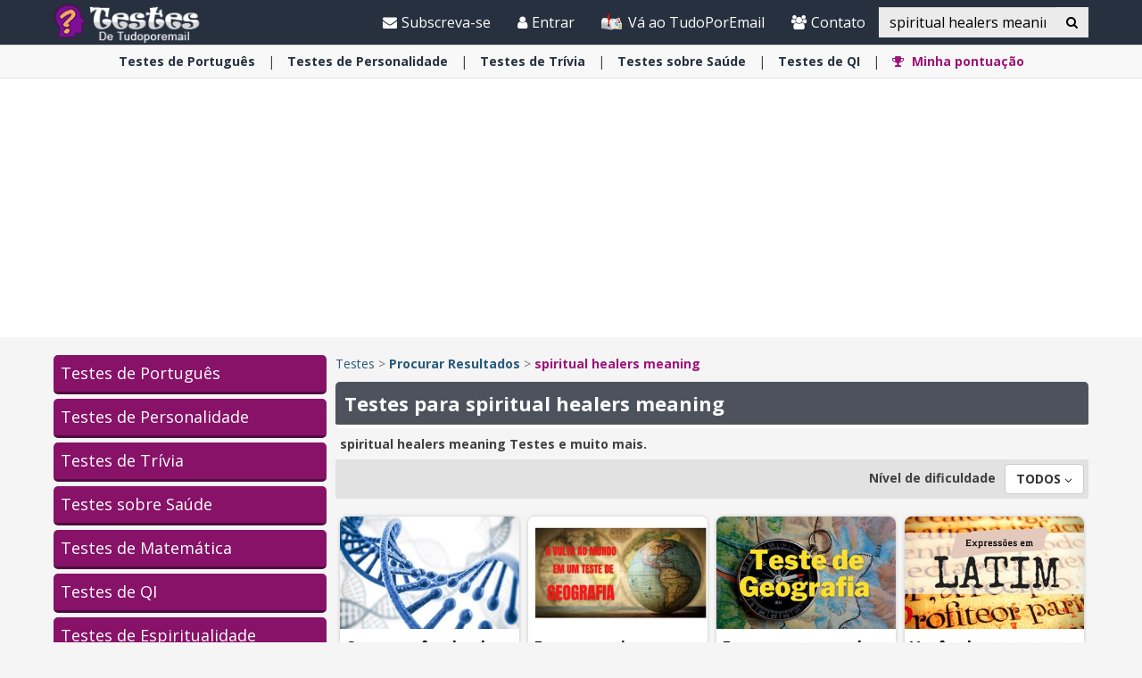

--- FILE ---
content_type: text/html; charset=utf-8
request_url: https://www.tudoporemail.com.br/testes/search/spiritual%20healers%20meaning/
body_size: 18560
content:


<!DOCTYPE html>

<html xmlns="https://www.w3.org/1999/xhtml" lang="en-us">
<head>

      <!-- Google tag (gtag.js) -->
<script async src="https://www.googletagmanager.com/gtag/js?id=G-RBB5WNCQ1D"></script>
    <script> 
        window.dataLayer = window.dataLayer || [];
        function gtag() { dataLayer.push(arguments); }

        gtag('js', new Date());
        gtag('config', 'G-RBB5WNCQ1D');
    </script>

    <meta charset="utf-8" />
    <title>spiritual healers meaning | Testes</title>
    <meta property="og:site_name" content="Testes" />
    <meta property="og:locale" content="en_US" />
    <meta property="fb:app_id" content="819437076745711" />
    <meta name="description" content="Temos todos os tipos de testes, como testes de trivialidades (trívia), testes de QI, testes de personalidade, testes psicológicos, testes espirituais, testes de saúde, testes sobre identidade, testes para crianças, testes para adultos, testes divertidos com respostas, testes lógicos e testes matemáticos." />
    

    <meta name="HandheldFriendly" content="True" />
    <meta name="MobileOptimized" content="320" />
    <meta name="viewport" content="width=device-width, initial-scale=1.0, minimal-ui, maximum-scale=2.0, user-scalable=1" />
    <meta name="format-detection" content="telephone=no" />
    <meta name="theme-color" content="#3F4752" />
    <meta http-equiv="cleartype" content="on" />

    <meta name="mobile-web-app-capable" content="yes" />
    <meta name="apple-mobile-web-app-capable" content="yes" />

    <link rel="apple-touch-icon-precomposed" sizes="144x144" href="/css/img/logo/144x144.jpg" />
    <link rel="apple-touch-icon-precomposed" sizes="114x114" href="/css/img/logo/114x114.jpg" />
    <link rel="apple-touch-icon-precomposed" sizes="72x72" href="/css/img/logo/72x72.jpg" />
    <link rel="apple-touch-icon-precomposed" href="/css/img/logo/57x57.jpg" />
    <link rel="shortcut icon" sizes="196x196" href="/css/img/logo/196x196.jpg" />
    <link rel="shortcut icon" href="/css/img/logo/57x57.jpg" />
    <link rel="icon" href="/favicon.ico" />

    <link rel="dns-prefetch" href="//pt.bcdn.biz" />
    <link rel="dns-prefetch" href="//googleads.g.doubleclick.net" />
    <link rel="dns-prefetch" href="//tpc.googlesyndication.com" />
    <link rel="dns-prefetch" href="//securepubads.g.doubleclick.net" />
    <link rel="dns-prefetch" href="//pagead2.googlesyndication.com" />
    <link rel="dns-prefetch" href="//www.googletagservices.com" />

    <meta name="msapplication-TileImage" content="/css/img/logo/144x144.jpg" />
    <meta name="msapplication-TileColor" content="#3F4752" />
    <meta name="IE_RM_OFF" content="true" />

    <meta name="google-signin-scope" content="profile email" />
    <meta name="google-signin-client_id" content="911479805161-rl2eg292l6fg7lro1cabj2rj80tv3u25.apps.googleusercontent.com" />

    <link href="/css/quizzes.min.css?v=1.0.3.46" rel="stylesheet" />
    

    <link href="https://fonts.googleapis.com/css?family=Open+Sans:400,700&display=swap" rel="stylesheet" type="text/css" />

    <!--[if lte IE 8]>
        <link href="https://fonts.googleapis.com/css?family=Open+Sans:700" rel="stylesheet"/>
        <link href="https://fonts.googleapis.com/css?family=Open+Sans:400" rel="stylesheet"/>
    <![endif]-->
    <!--[if lte IE 9]>
        <script src="/js/iesupport.min.js"></script>
    <![endif]-->

    <script src="/handlers/static.ashx?t=js&f=vendor.min,utils.min,babagpt.min,enq.min,recentlyviewed.min,quiz.min&v=1.0.3.46"></script>

    <script>
        (function($){
            window.babaVersion = '1.0.3.46';
            
            
        })(jQuery);
    </script>

    <script>
        stats.section = 3; stats.modal();
        
    </script>

    
	   
	   <script async src="https://securepubads.g.doubleclick.net/tag/js/gpt.js"></script>
	<script>
  //totalmedia_script
  var domain=window.location.hostname; 
  var params_totm  = ""; 
  (new URLSearchParams(window.location.search)).forEach(function(value, key) {
	if (key.startsWith('totm')) { 
		params_totm = params_totm +"&"+key.replace('totm','')+"="+value
		}}); 
		var rand=Math.floor(10*Math.random()); 
		var script=document.createElement("script"); 
		script.src=`https://stag-core.tfla.xyz/pre_onetag?pub_id=159&domain=${domain}&rand=${rand}&min_ugl=0&es5=0${params_totm}`; 
		document.head.append(script); 
  </script>   
	   
    <script>
        var googletag = googletag || {};
        googletag.cmd = googletag.cmd || [];
        (function () {
            var gads = document.createElement('script');
            gads.async = true;
            var node = document.getElementsByTagName('script')[0];
            node.parentNode.insertBefore(gads, node);
        })();

        babagpt._xs = function () {
            babagpt.display('/21801698676/INBOARD-MOBILE', [320, 180], 'xs-inboard-320-180');
            babagpt.display('/21801698676/Interstitials-Pt', null, ('enums' in googletag ? googletag.enums.OutOfPageFormat.INTERSTITIAL : 5));
        };
        babagpt._sm = function(){
            babagpt.display('/21801698676/Interstitials-Pt', null, ('enums' in googletag ? googletag.enums.OutOfPageFormat.INTERSTITIAL : 5));
        };
        babagpt._md = function () {
            babagpt.display('/21801698676/ATF', [970, 250], 'md-atf-970-250');babagpt.display('/21801698676/Interstitials-Pt-desktop', null, ('enums' in googletag ? googletag.enums.OutOfPageFormat.INTERSTITIAL : 5));
        };
        babagpt._lg = function () {
            babagpt.display('/21801698676/Sticky_tower_lg', [120, 600], 'ad-right-side-floating');
            babagpt.display('/21801698676/ATF', [970, 250], 'lg-atf-970-250');babagpt.display('/21801698676/Interstitials-Pt-desktop', null, ('enums' in googletag ? googletag.enums.OutOfPageFormat.INTERSTITIAL : 5));
        };
    </script>

        
    
    
    <script>
        babagpt.xs = function () {
            babagpt.display('/21801698676/INNER1', [300, 250], 'xs-inner1-300-250');
            babagpt.display('/21801698676/INNER2', [300, 250], 'xs-inner2-300-250');
        };
        babagpt.sm = function(){
            babagpt.display('/21801698676/INNER1', [300, 250], 'sm-inner1-300-250');
            babagpt.display('/21801698676/INNER2', [300, 250], 'sm-inner2-300-250');
        };
        babagpt.md = function () {
            babagpt.display('/21801698676/ATF', [160, 600], 'md-atf-160-600');
            babagpt.display('/21801698676/BOTTOM', [160, 600], 'md-bottom-160-600');
            babagpt.display('/21801698676/INNER1', [300, 250], 'sm-inner1-300-250');
            babagpt.display('/21801698676/INNER2', [300, 250], 'sm-inner2-300-250');
        }
        babagpt.lg = function () {
            //babagpt.display('/21801698676/Atf_Right_Box1', [300, 250], 'lg-sidebox1-300-250');
            //babagpt.display('/21801698676/Atf_Right_Box2', [300, 250], 'lg-sidebox2-300-250');
            babagpt.display('/21801698676/BOTTOM', [300, 250], 'lg-bottom-300-250');
            babagpt.display('/21801698676/INNER1', [300, 250], 'sm-inner1-300-250');
            babagpt.display('/21801698676/INNER2', [300, 250], 'sm-inner2-300-250');
        }
    </script>


 

    <script>
    
        babagpt.init('quizzes', 'false');
    </script>
    

    <meta http-equiv="Content-Language" content="en" />
    <meta http-equiv="X-UA-Compatible" content="IE=edge" />
    <meta name="distribution" content="Global" />
    
    <link rel="canonical" href="https://www.tudoporemail.com.br/testes/search/spiritual%20healers%20meaning/" /><script>try {history && 'replaceState' in history && history.replaceState({}, document.title, 'https://www.tudoporemail.com.br/testes/search/spiritual%20healers%20meaning/');}catch(e){}</script>

    <meta property="og:title" content="spiritual healers meaning | Testes" />
    <meta property="og:image" content="https://www.tudoporemail.com.br/css/img/testes/cover.jpg" />
    <meta property="og:description" content="Temos todos os tipos de testes, como testes de trivialidades (trívia), testes de QI, testes de personalidade, testes psicológicos, testes espirituais, testes de saúde, testes sobre identidade, testes para crianças, testes para adultos, testes divertidos com respostas, testes lógicos e testes matemáticos." />
    <meta property="og:url" content="https://www.tudoporemail.com.br/testes/search/spiritual%20healers%20meaning/" />
    <meta property="og:type" content="website" />

    

    

     
</head>
<body class="quizzes  ">
    

    
    <div class="ad-right-side-floating visible-lg">
        <div id="ad-right-side-floating"></div>
    </div>
    

    <div>
        <div class="navbar navbar-inverse navbar-fixed-top">
            <div class="container">
                <div class="navbar-header">
                    <button type="button" class="navbar-toggle toggle-menu menu-left pull-left" data-toggle="collapse" data-target="#pmenu">
                        <span class="clearfix pull-left hidden-xs">
                            <span class="sr-only">Alternar a navegação</span>
                            <span class="icon-bar"></span>
                            <span class="icon-bar"></span>
                            <span class="icon-bar"></span>
                        </span>
                        <span class="pull-left visible-xs visible-sm visible-md navbar-title">
                            Menu
                        </span>
                    </button>
                    <div class="visible-xs">
                        <span id="search-icon" class="ico ico-search col-xs-1 tm-icon-search-mobile pull-right"></span>
                    </div>

                    <div class="visible-sm visible-md">
                        <form class="pull-right col-sm-3 tm-search" role="search" action="/testes/search/">
                            <div class="input-group">
                                <input type="text" class="form-control tm-search-text" placeholder="Busca" name="q" value="spiritual healers meaning" />
                                <div class="input-group-btn search-bar">
                                    <button type="submit" class="btn btn-default"><span class="ico ico-search"></span></button>
                                </div>
                            </div>
                        </form>
                    </div>

                    <div class="tm-brand clearfix">
                        <a href="/testes/" class="tm-brand-logo" title="Testes">
                            <img src="/css/img/testes/logo.png" alt="Testes" />
                        </a>
                        <a href="/" class="pull-right hidden-xs hidden-sm hidden-lg tm-brand-logo-site hidden-print" target="_blank" title="TudoPorEmail , Saúde , Dicas , Artesanato , Guias , Inspiração , Vídeos , Histórias , Artigos , Diversão , Piadas , Para Toda a Família"><img src="/css/img/baba_icon.png" class="ico-logo-quiz" alt="TudoPorEmail , Saúde , Dicas , Artesanato , Guias , Inspiração , Vídeos , Histórias , Artigos , Diversão , Piadas , Para Toda a Família" /> Vá ao TudoPorEmail</a>

                        
                    </div>
                </div>
                <form id="search-nav" class="navbar-form pull-right col-sm-12 hidden-xs hidden-sm hidden-md tm-search" role="search" action="/testes/search/">
                    <div class="input-group">
                        <input type="text" class="form-control tm-search-text" placeholder="Busca" name="q" value="spiritual healers meaning" />
                        <div class="input-group-btn search-bar">
                            <button type="submit" class="btn btn-default"><span class="ico ico-search"></span></button>
                        </div>
                    </div>
                </form>
                <div class="collapse navbar-collapse pmenu pmenu-vertical pmenu-left pull-left" id="pmenu">
                    <ul class="nav navbar-nav navbar-right ">
                        <li class="visible-xs visible-sm visible-md clearfix">
                            <span class="ico ico-cancel pmenu-close pull-right" data-action="close"></span>
                        </li>
                        <li class="hidden-lg hidden-md hidden-print clearfix">
                            <form class="pull-right col-xs-12 tm-search margin-bottom-10 margin-top-10" role="search" action="/search/">
                                <div class="input-group">
                                    <input type="text" class="form-control tm-search-text" placeholder="Busca" name="q" value="spiritual healers meaning" />
                                    <div class="input-group-btn search-bar">
                                        <button type="submit" class="btn btn-default"><span class="ico ico-search"></span></button>
                                    </div>
                                </div>
                            </form>
                        </li>
                        <li class="hidden-lg hidden-print">
                            <a href="/" target="_blank" title="TudoPorEmail , Saúde , Dicas , Artesanato , Guias , Inspiração , Vídeos , Histórias , Artigos , Diversão , Piadas , Para Toda a Família"><img src="/css/img/baba_icon.png" class="ico-logo-quiz" alt="TudoPorEmail , Saúde , Dicas , Artesanato , Guias , Inspiração , Vídeos , Histórias , Artigos , Diversão , Piadas , Para Toda a Família" /> Vá ao TudoPorEmail</a>
                        </li>
                        <li class="hidden-lg">
                            <a href="/testes/" title="Testes"><span class="ico ico-home"></span>Início</a>
                        </li>
                        <li class="hidden-lg">
                            <a href="#reg" class="tm-navbtn-reg hidden-lg" data-toggle="modal" data-target="#modal-reg" onclick="registration.position='quizzes';">
                                <span class="ico ico-mail"></span>
                                Subscreva-se
                            </a>
                        </li>
                        <li class="hidden-lg is-not-login">
                            <a href="/profile.aspx" target="_blank" class="login-item">
                                <span class="ico ico-user"></span>
                                Meu perfil
                            </a>
                            <a href="#login" data-toggle="modal" data-target="#modal-login" class="not-login-item">
                                <span class="ico ico-user"></span>
                                Entrar
                            </a>
                        </li>
                        
<li class="hidden-lg open quizzes-dropdown">
    <a href="#topics" class="topics">Assuntos<span class="ico ico-list"></span><span class="ico ico-down"></span></a>
    <ul class="dropdown-menu" role="menu">
    
        <li class="tm-cat">
            <a href="/testes/testes-de-portugues/" title="Testes de Portugu&#234;s">
                <span class='hidden-xs'>Testes de</span> Português <span class="ico ico-next"></span>
            </a>
        </li>
    
        <li class="tm-cat">
            <a href="/testes/personality-quizzes/" title="Testes de Personalidade">
                <span class='hidden-xs'>Testes de</span> Personalidade <span class="ico ico-next"></span>
            </a>
        </li>
    
        <li class="tm-cat">
            <a href="/testes/trivia-quizzes/" title="Testes de Tr&#237;via">
                <span class='hidden-xs'>Testes de</span> Trívia <span class="ico ico-next"></span>
            </a>
        </li>
    
        <li class="tm-cat">
            <a href="/testes/health-quizzes/" title="Testes sobre Sa&#250;de">
                <span class='hidden-xs'>Testes sobre</span> Saúde <span class="ico ico-next"></span>
            </a>
        </li>
    
        <li class="tm-cat">
            <a href="/testes/math-quizzes/" title="Testes de Matem&#225;tica">
                <span class='hidden-xs'>Testes de</span> Matemática <span class="ico ico-next"></span>
            </a>
        </li>
    
        <li class="tm-cat">
            <a href="/testes/iq-quizzes/" title="Testes de QI">
                <span class='hidden-xs'>Testes de</span> QI <span class="ico ico-next"></span>
            </a>
        </li>
    
        <li class="tm-cat">
            <a href="/testes/spirituality-quizzes/" title="Testes de Espiritualidade">
                <span class='hidden-xs'>Testes de</span> Espiritualidade <span class="ico ico-next"></span>
            </a>
        </li>
    
        <li class="tm-cat">
            <a href="/testes/skill-quizzes/" title="Testes de Habilidades">
                <span class='hidden-xs'>Testes de</span> Habilidades <span class="ico ico-next"></span>
            </a>
        </li>
    
    </ul>
</li>
                        <li class="hidden-lg">
                            <div class="clearfix tm-divider-pmenu"></div>
                            <a href="/profile.aspx"><span class="ico ico-pencil"></span>Editar Perfil</a>
                        </li>
                        <li class="hidden-lg">
                            <a class="pmenu-lnk-help" href="/help.aspx">
                                <span class="ico ico-help-circle"></span>
                                Ajuda
                            </a>
                        </li>
                        <li class="hidden-lg">
                            <a class="pmenu-lnk-help" href="/contact.aspx">
                                <span class="ico ico-users"></span>
                                Contato
                            </a>
                        </li>
                        <li class="hidden-lg">
                            <a class="pmenu-lnk-help" href="/aboutus.aspx">
                                <span class="ico ico-users"></span>
                                Sobre
                            </a>
                        </li>
                        <li class="hidden-lg">
                            <a class="pmenu-lnk-help" href="/terms.aspx">
                                <span class="ico ico-book"></span>
                                Termos de Uso
                            </a>
                        </li>
                        <li class="hidden-lg">
                            <a class="pmenu-lnk-help" href="/privacy.aspx">
                                <span class="ico ico-lock"></span>
                                Política de Privacidade
                            </a>
                            <div class="clearfix tm-divider-pmenu"></div>
                        </li>
                        <li class="hidden-lg">
                            

<div class="text-center" style="margin-bottom: 5px;">
    <b>Siga-nos</b>
</div>
<div class="text-center" style="padding-bottom: 10px;">
    <a class="pmenu-lnk-social" href="https://www.pinterest.com/intercontent4805/" style="margin: 0 5px;" target="_blank">
        <svg xmlns="http://www.w3.org/2000/svg" viewBox="0 0 24 24" style="width:24px;height: 24px;fill: #000;">
            <path d="M12.017 0C5.396 0 .029 5.367.029 11.987c0 5.079 3.158 9.417 7.618 11.162-.105-.949-.199-2.403.041-3.439.219-.937 1.406-5.957 1.406-5.957s-.359-.72-.359-1.781c0-1.663.967-2.911 2.168-2.911 1.024 0 1.518.769 1.518 1.688 0 1.029-.653 2.567-.992 3.992-.285 1.193.6 2.165 1.775 2.165 2.128 0 3.768-2.245 3.768-5.487 0-2.861-2.063-4.869-5.008-4.869-3.41 0-5.409 2.562-5.409 5.199 0 1.033.394 2.143.889 2.741.099.12.112.225.085.345-.09.375-.293 1.199-.334 1.363-.053.225-.172.271-.401.165-1.495-.69-2.433-2.878-2.433-4.646 0-3.776 2.748-7.252 7.92-7.252 4.158 0 7.392 2.967 7.392 6.923 0 4.135-2.607 7.462-6.233 7.462-1.214 0-2.354-.629-2.758-1.379l-.749 2.848c-.269 1.045-1.004 2.352-1.498 3.146 1.123.345 2.306.535 3.55.535 6.607 0 11.985-5.365 11.985-11.987C23.97 5.39 18.592.026 11.985.026L12.017 0z" />
        </svg>
    </a>
    <a class="pmenu-lnk-social" href="https://www.facebook.com/tudoporemail" style="margin: 0 5px;" target="_blank">
        <svg xmlns="http://www.w3.org/2000/svg" viewBox="0 0 24 24" style="width:24px;height: 24px;fill: #000;">
            <path d="M24 12.073c0-6.627-5.373-12-12-12s-12 5.373-12 12c0 5.99 4.388 10.954 10.125 11.854v-8.385H7.078v-3.47h3.047V9.43c0-3.007 1.792-4.669 4.533-4.669 1.312 0 2.686.235 2.686.235v2.953H15.83c-1.491 0-1.956.925-1.956 1.874v2.25h3.328l-.532 3.47h-2.796v8.385C19.612 23.027 24 18.062 24 12.073z" />
        </svg>
    </a>
    <a class="pmenu-lnk-social" href="https://twitter.com/tudoporemail" style="margin: 0 5px;" target="_blank">
        <svg xmlns="http://www.w3.org/2000/svg" viewBox="0 0 24 24" style="width:24px;height: 24px;fill: #000;">
            <path d="M23.953 4.57a10 10 0 01-2.825.775 4.958 4.958 0 002.163-2.723c-.951.555-2.005.959-3.127 1.184a4.92 4.92 0 00-8.384 4.482C7.69 8.095 4.067 6.13 1.64 3.162a4.822 4.822 0 00-.666 2.475c0 1.71.87 3.213 2.188 4.096a4.904 4.904 0 01-2.228-.616v.06a4.923 4.923 0 003.946 4.827 4.996 4.996 0 01-2.212.085 4.936 4.936 0 004.604 3.417 9.867 9.867 0 01-6.102 2.105c-.39 0-.779-.023-1.17-.067a13.995 13.995 0 007.557 2.209c9.053 0 13.998-7.496 13.998-13.985 0-.21 0-.42-.015-.63A9.935 9.935 0 0024 4.59z" />
        </svg>
    </a>
    <a class="pmenu-lnk-social" href="https://www.instagram.com/tudoporemail/" style="margin: 0 5px;" target="_blank">
        <svg xmlns="http://www.w3.org/2000/svg" class="bi bi-instagram" viewBox="0 0 16 16" style="width:24px;height: 24px;fill: #000;">
            <path d="M8 0C5.829 0 5.556.01 4.703.048 3.85.088 3.269.222 2.76.42a3.917 3.917 0 0 0-1.417.923A3.927 3.927 0 0 0 .42 2.76C.222 3.268.087 3.85.048 4.7.01 5.555 0 5.827 0 8.001c0 2.172.01 2.444.048 3.297.04.852.174 1.433.372 1.942.205.526.478.972.923 1.417.444.445.89.719 1.416.923.51.198 1.09.333 1.942.372C5.555 15.99 5.827 16 8 16s2.444-.01 3.298-.048c.851-.04 1.434-.174 1.943-.372a3.916 3.916 0 0 0 1.416-.923c.445-.445.718-.891.923-1.417.197-.509.332-1.09.372-1.942C15.99 10.445 16 10.173 16 8s-.01-2.445-.048-3.299c-.04-.851-.175-1.433-.372-1.941a3.926 3.926 0 0 0-.923-1.417A3.911 3.911 0 0 0 13.24.42c-.51-.198-1.092-.333-1.943-.372C10.443.01 10.172 0 7.998 0h.003zm-.717 1.442h.718c2.136 0 2.389.007 3.232.046.78.035 1.204.166 1.486.275.373.145.64.319.92.599.28.28.453.546.598.92.11.281.24.705.275 1.485.039.843.047 1.096.047 3.231s-.008 2.389-.047 3.232c-.035.78-.166 1.203-.275 1.485a2.47 2.47 0 0 1-.599.919c-.28.28-.546.453-.92.598-.28.11-.704.24-1.485.276-.843.038-1.096.047-3.232.047s-2.39-.009-3.233-.047c-.78-.036-1.203-.166-1.485-.276a2.478 2.478 0 0 1-.92-.598 2.48 2.48 0 0 1-.6-.92c-.109-.281-.24-.705-.275-1.485-.038-.843-.046-1.096-.046-3.233 0-2.136.008-2.388.046-3.231.036-.78.166-1.204.276-1.486.145-.373.319-.64.599-.92.28-.28.546-.453.92-.598.282-.11.705-.24 1.485-.276.738-.034 1.024-.044 2.515-.045v.002zm4.988 1.328a.96.96 0 1 0 0 1.92.96.96 0 0 0 0-1.92zm-4.27 1.122a4.109 4.109 0 1 0 0 8.217 4.109 4.109 0 0 0 0-8.217zm0 1.441a2.667 2.667 0 1 1 0 5.334 2.667 2.667 0 0 1 0-5.334z"></path>
        </svg>
    </a>
</div>
                        </li>
                    </ul>
                </div>
                <ul class="nav navbar-nav tm-navbar-desktop-help visible-lg pull-right is-not-login">
                    <li>
                        <a href="#reg" data-toggle="modal" data-target="#modal-reg" onclick="registration.position='quizzes';">
                            <span class="ico ico-mail-alt"></span>
                            Subscreva-se
                        </a>
                    </li>
                    <li class="tm-user-nav-dropdown">
                        <a href="#login" class="not-login-item" data-toggle="modal" data-target="#modal-login"> 
                            <span class="ico ico-user"></span>
                            <span class="">Entrar</span>
                            
                        </a>
                    </li>
                    <li class="dropdown tm-user-nav-dropdown">
                        <a href="#" class="dropdown-toggle login-item" data-toggle="dropdown">
                            <span class="ico ico-user"></span>
                            <span class="">Meu perfil <b class="caret"></b></span>
                        </a>
                        
                        <ul class="dropdown-menu">
                            <li class="tm-user-nav-dropdown-item login-item">Olá </li>
                            <li class="divider login-item"></li>
                            <li class="tm-user-nav-dropdown-item login-item"><a href="#logout" class="btn-logout-site">Sair</a></li>
                            <li class="divider login-item"></li>
                            <li class="tm-user-nav-dropdown-item login-item"><a href="/profile.aspx" target="_blank">Perfil</a></li>
                        </ul>
                    </li>
                    <li>
                        <a href="/" target="_blank" title="TudoPorEmail , Saúde , Dicas , Artesanato , Guias , Inspiração , Vídeos , Histórias , Artigos , Diversão , Piadas , Para Toda a Família">
                            <img src="/css/img/baba_icon.png" class="ico-logo-quiz hidden-print" alt="TudoPorEmail , Saúde , Dicas , Artesanato , Guias , Inspiração , Vídeos , Histórias , Artigos , Diversão , Piadas , Para Toda a Família"/>
                            Vá ao TudoPorEmail
                        </a>
                    </li>
                    <li>
                        <a href="/contact.aspx">
                            <span class="ico ico-users"></span>
                            Contato
                        </a>
                    </li>
                </ul>
            </div>
            
            <div class="hidden-sm hidden-md hidden-lg" id="sticky" style="display: none;">
                <div class="clearfix visible-xs" style="background: #fff;position:fixed;bottom:0;left:0;right:0;">
                    
                </div>
                
                
            </div>
            
            
        </div>
    </div>
    <div class="clearfix"></div>
    
    <div class="tm-body">
        

<div class="clearfix hidden-print">
    <div class="tm-submenu">
        <div class="container text-center">
            <div class="dropdown pointer">
                <div>
                
                    <a href="/testes/testes-de-portugues/" data-type="quiz_category" data-categoryid="2" title="Testes de Português"><span class='hidden-xs'>Testes de</span> Português</a>
                    <span class="divider"></span>
                
                    <a href="/testes/personality-quizzes/" data-type="quiz_category" data-categoryid="6" title="Testes de Personalidade"><span class='hidden-xs'>Testes de</span> Personalidade</a>
                    <span class="divider"></span>
                
                    <a href="/testes/trivia-quizzes/" data-type="quiz_category" data-categoryid="3" title="Testes de Trívia"><span class='hidden-xs'>Testes de</span> Trívia</a>
                    <span class="divider"></span>
                
                    <a href="/testes/health-quizzes/" data-type="quiz_category" data-categoryid="8" title="Testes sobre Saúde"><span class='hidden-xs'>Testes sobre</span> Saúde</a>
                    <span class="divider"></span>
                
                    <a href="/testes/iq-quizzes/" data-type="quiz_category" data-categoryid="4" title="Testes de QI"><span class='hidden-xs'>Testes de</span> QI</a>
                    <span class="divider"></span>
                
                    <a href="/testes/myscores.aspx" title="Minha pontuação"><b class="tm-quiz-color"><span class="ico ico-award"></span> Minha pontuação</b></a>
                    
                    <div class="quizzes-backdrop"></div>
                    <ul class="dropdown-menu dropdown-menu-left" role="menu" aria-labelledby="ddm_Groups_submenu">
                    
                        <li role="presentation"><a role="menuitem" tabindex="-1" href="/testes/math-quizzes/" title="Testes de Matemática"><strong><span class='hidden-xs'>Testes de</span> Matemática</strong></a></li>
                    
                        <li role="presentation"><a role="menuitem" tabindex="-1" href="/testes/spirituality-quizzes/" title="Testes de Espiritualidade"><strong><span class='hidden-xs'>Testes de</span> Espiritualidade</strong></a></li>
                    
                        <li role="presentation"><a role="menuitem" tabindex="-1" href="/testes/skill-quizzes/" title="Testes de Habilidades"><strong><span class='hidden-xs'>Testes de</span> Habilidades</strong></a></li>
                    
                    </ul>
                </div>
            </div>
        </div>
    </div>
</div>


        
        <div class="hidden-xs hidden-sm">
            <div class="clearfix visible-md" style="background:#fff;"><div id="md-atf-970-250" class="ad ad-970-250" style="margin:20px auto;"></div></div>
            <div class="clearfix visible-lg" style="background:#fff;"><div id="lg-atf-970-250" class="ad ad-970-250" style="margin:20px auto;"></div></div>
        </div>
        
        <div class="clear visible-xs">
            <div style="margin:20px auto 0;height:235px;" class="sticky-ad"><div id="xs-inboard-320-180" class="ad ad-320-180 dont-hide" style="margin:0 auto 0;"></div></div>
        </div>
        <script>(function ($) { $('#xs-inboard-320-180.dont-hide').on('empty-ad', function (e) { $('.tm-register-box.for-inboard').last().removeClass('hidden').css('margin-top', 0).parent().detach().appendTo($('#xs-inboard-320-180').empty().css({ 'height': 'auto', 'width': '100%', 'font-size': '1em', 'align-self': 'center' })); }); })(jQuery);</script>
        
    <div class="tm-quiz clearfix static-padding-top search-page">
        <div class="container clearfix">
            <div class="clearfix row tm-quiz-container">
                <div class="clearfix col-md-3 tm-quiz-sidebar hidden-xs hidden-sm hidden-print">
                    

<ul class="tm-quiz-sidebar-categories clearfix media-list" role="navigation">
    
    <li class="tm-quiz-sidebar-cat-item ">
        <a href="/testes/testes-de-portugues/" class="tm-quiz-sidebar-cat-item-title" title="Testes de Portugu&#234;s">
            Testes de Português
        </a>
    </li>
    
    <li class="tm-quiz-sidebar-cat-item ">
        <a href="/testes/personality-quizzes/" class="tm-quiz-sidebar-cat-item-title" title="Testes de Personalidade">
            Testes de Personalidade
        </a>
    </li>
    
    <li class="tm-quiz-sidebar-cat-item ">
        <a href="/testes/trivia-quizzes/" class="tm-quiz-sidebar-cat-item-title" title="Testes de Tr&#237;via">
            Testes de Trívia
        </a>
    </li>
    
    <li class="tm-quiz-sidebar-cat-item ">
        <a href="/testes/health-quizzes/" class="tm-quiz-sidebar-cat-item-title" title="Testes sobre Sa&#250;de">
            Testes sobre Saúde
        </a>
    </li>
    
    <li class="tm-quiz-sidebar-cat-item ">
        <a href="/testes/math-quizzes/" class="tm-quiz-sidebar-cat-item-title" title="Testes de Matem&#225;tica">
            Testes de Matemática
        </a>
    </li>
    
    <li class="tm-quiz-sidebar-cat-item ">
        <a href="/testes/iq-quizzes/" class="tm-quiz-sidebar-cat-item-title" title="Testes de QI">
            Testes de QI
        </a>
    </li>
    
    <li class="tm-quiz-sidebar-cat-item ">
        <a href="/testes/spirituality-quizzes/" class="tm-quiz-sidebar-cat-item-title" title="Testes de Espiritualidade">
            Testes de Espiritualidade
        </a>
    </li>
    
    <li class="tm-quiz-sidebar-cat-item ">
        <a href="/testes/skill-quizzes/" class="tm-quiz-sidebar-cat-item-title" title="Testes de Habilidades">
            Testes de Habilidades
        </a>
    </li>
    
</ul>

                    <div class="collections-list">
                            <h4><a href="/testes/collection/" title="Colet&#226;neas de testes">Coletâneas de testes</a></h4>
                            
                            

<div class="item">
    <a href="/testes/geography-quizzes/" title="Testes de Geografia" class="item-link-cat" target="_blank">Testes de Geografia</a>
    <a href="/testes/collection/?collectionid=1" title="Curta a colet&#226;nea com 7 testes de Geografia" class="item-link">
        
        <img loading="lazy" src="https://pt.bcdn.biz/images/testes/320x192/41a2d14d-218c-4b79-9ec1-f3a7145b1847.jpg" class="img-responsive lzy" alt="Curta a colet&#226;nea com 7 testes de Geografia" width="320" height="192" />
        <span>Curta a coletânea com 7 testes de Geografia</span>
    </a>
</div>

                            
                                <div class="visible-lg clear">
                                    <div style="margin:20px auto;">
                                        <div id="lg-bottom-300-250" class="ad ad-300-250" style="margin:0 auto 20px"></div>
                                        <span class="ad-border"></span>
                                    </div>
                                </div>
                                <div class="visible-md clear">
                                    <div style="margin:20px auto;">
                                        <div id="md-bottom-160-600" class="ad ad-160-600" style="margin:0 auto 20px"></div>
                                        <span class="ad-border"></span>
                                    </div>
                                </div>
                            
                        
                            

<div class="item">
    <a href="/testes/history-quizzes/" title="Testes de HIst&#243;ria" class="item-link-cat" target="_blank">Testes de História</a>
    <a href="/testes/collection/?collectionid=2" title="Aceite o desafio desta cole&#231;&#227;o de 8 testes de Hist&#243;ria!" class="item-link">
        
        <img loading="lazy" src="https://pt.bcdn.biz/images/testes/320x192/c2579637-6b83-414c-831c-f9d9dbf1591d.jpg" class="img-responsive lzy" alt="Aceite o desafio desta cole&#231;&#227;o de 8 testes de Hist&#243;ria!" width="320" height="192" />
        <span>Aceite o desafio desta coleção de 8 testes de História!</span>
    </a>
</div>

                            
                        </div>
                </div>
                <div class="clearfix col-md-9">
                    <div class="clearfix tm-quiz-breadcrumbs margin-bottom-10 hidden-print">
                        <a href="/testes/" title="Testes">Testes</a> > 
                        <a href="/testes/search/" title="Procurar Resultados"><b>Procurar Resultados</b></a>
                        
                         > <a href="https://www.tudoporemail.com.br/testes/search/spiritual%20healers%20meaning/" class="tm-quiz-color"><b>spiritual healers meaning</b></a>
                        
                    </div>

                    
                    
                    <h1 class="tm-top-bar col-xs-12">Testes para spiritual healers meaning</h1>
                    <h5 class="pagedesc col-xs-12">spiritual healers meaning Testes e muito mais.</h5>

                    
                    <div class="clearfix col-xs-12 tm-quiz-filters margin-bottom-20">
                        <div class="pull-right clearfix">
                            <div class="dropdown pull-left pointer first"><label class="margin-right-10">Nível de dificuldade</label><button class="btn btn-default dropdown-toggle" type="button" id="ddm_DifficultyLevel" data-toggle="dropdown" aria-expanded="true"><strong>TODOS</strong> <span class="ico ico-down"></span></button>
                                <ul class="dropdown-menu dropdown-menu-left" role="menu" aria-labelledby="ddm_DifficultyLevel">
                                    
                                    <li role="presentation"><a role="menuitem" tabindex="-1" href="/testes/search/spiritual%20healers%20meaning/?difficult=0"><strong>TODOS</strong></a></li>
                                    
                                    <li role="presentation"><a role="menuitem" tabindex="-1" href="/testes/search/spiritual%20healers%20meaning/?difficult=1"><strong>Iniciante</strong></a></li>
                                    
                                    <li role="presentation"><a role="menuitem" tabindex="-1" href="/testes/search/spiritual%20healers%20meaning/?difficult=2"><strong>Avançado</strong></a></li>
                                    
                                    <li role="presentation"><a role="menuitem" tabindex="-1" href="/testes/search/spiritual%20healers%20meaning/?difficult=3"><strong>Especialista</strong></a></li>
                                    
                                </ul>
                            </div>
                            <div class="clear"></div>
                        </div>
                    </div>

                    <div class="clear"></div>
                    

                    <div class="clearfix">
                        
                                <div class="clearfix tm-quiz-content-list tm-quiz-link-mobile search">
                            
                                

<div class="tm-quiz-link clearfix col-xs-12 col-sm-3  ">
    <a href="/testes/science-quizzes/" title="Testes de Ci&#234;ncias" class="tm-quiz-link-cat" target="_blank">Ciências</a>
    <a class="tm-quiz-link-content clearfix" href="/testes/teste.aspx?testid=170" title="O que voc&#234; se lembra de biologia b&#225;sica?" >
        <span class="tm-quiz-img-wrapper clearfix">
            
            <img  src="https://pt.bcdn.biz/images/testes/320x192/20e5bfce-cfa8-4b60-8073-93fcb67f1060.jpg" class="img-responsive " alt="O que voc&#234; se lembra de biologia b&#225;sica?" width="320" height="192" />
        </span>
        <h2 class="tm-quiz-subject">O que você se lembra de biologia básica?</h2>
        <p class="tm-quiz-description hidden-xs">
            Helios <b>means</b> sun. Heliófitas Ciófitas Hidrófitas Xerófitas Qual é a maior célula do mundo? Embrião de elefante Ovo de avestruz Embrião humano Ovo de crocodilo Como o corpo processa e cria vitamina D? Raios ultravioletas convertem o óleo da pele em vitamina D.
        </p>
        
        <span class="tm-quiz-questions-num" title="14 Questões">14 Q</span>
        
    </a>
</div>

                                

                                
                            
                                

<div class="tm-quiz-link clearfix col-xs-12 col-sm-3  ">
    <a href="/testes/geography-quizzes/" title="Testes de Geografia" class="tm-quiz-link-cat" target="_blank">Geografia</a>
    <a class="tm-quiz-link-content clearfix" href="/testes/teste.aspx?testid=336" title="Fa&#231;a uma viagem com nosso teste de geografia!" >
        <span class="tm-quiz-img-wrapper clearfix">
            
            <img  src="https://pt.bcdn.biz/images/testes/320x192/5c60eb1d-ab31-4e05-9a00-a6334340ed47.jpg" class="img-responsive " alt="Fa&#231;a uma viagem com nosso teste de geografia!" width="320" height="192" />
        </span>
        <h2 class="tm-quiz-subject">Faça uma viagem com nosso teste de geografia!</h2>
        <p class="tm-quiz-description hidden-xs">
            Jericho <b>means</b> &#x27;Fragrant&#x27; and it is believed to have been populated even in pre-historic times. Jericho, Palestinian Territories London, England Athens, Greece Rome, Italy Oops, You Got Lost On the Way! Oops, you made a wrong choice somewhere and ended up in the wrong place!
        </p>
        
    </a>
</div>

                                

                                
                            
                                

<div class="tm-quiz-link clearfix col-xs-12 col-sm-3  ">
    <a href="/testes/geography-quizzes/" title="Testes de Geografia" class="tm-quiz-link-cat" target="_blank">Geografia</a>
    <a class="tm-quiz-link-content clearfix" href="/testes/teste.aspx?testid=347" title="Fa&#231;a nosso teste de geografia e prove seus conhecimentos" >
        <span class="tm-quiz-img-wrapper clearfix">
            
            <img  src="https://pt.bcdn.biz/images/testes/320x192/7a7473ca-6f87-40cc-899d-59b5ba382b84.jpg" class="img-responsive " alt="Fa&#231;a nosso teste de geografia e prove seus conhecimentos" width="320" height="192" />
        </span>
        <h2 class="tm-quiz-subject">Faça nosso teste de geografia e prove seus conhecimentos</h2>
        <p class="tm-quiz-description hidden-xs">
            banh mi <b>means</b> bread. Vietnã Japão Tailândia Cingapura Depois do Nilo e do Amazonas, qual é o terceiro maior rio do mundo em comprimento?
        </p>
        
        <span class="tm-quiz-questions-num" title="13 Questões">13 Q</span>
        
    </a>
</div>

                                

                                
                            
                                

<div class="tm-quiz-link clearfix col-xs-12 col-sm-3  ">
    <a href="/testes/general-knowledge-quiz/" title="Testes de Conhecimentos Gerais" class="tm-quiz-link-cat" target="_blank">Conhecimentos Gerais</a>
    <a class="tm-quiz-link-content clearfix" href="/testes/teste.aspx?testid=284" title="Voc&#234; sabe o que significam essas express&#245;es em latim?" >
        <span class="tm-quiz-img-wrapper clearfix">
            
            <img  src="https://pt.bcdn.biz/images/testes/320x192/4c0a283b-7281-40d4-8636-ed452af885d7.jpg" class="img-responsive " alt="Voc&#234; sabe o que significam essas express&#245;es em latim?" width="320" height="192" />
        </span>
        <h2 class="tm-quiz-subject">Você sabe o que significam essas expressões em latim?</h2>
        <p class="tm-quiz-description hidden-xs">
            This phrase <b>means</b> one must be careful when appointing a guardian, and make sure someone is watching them as well. Quem vigia os vigilantes? O que os vigilantes vigiam? Até que os vigilantes venham Vigilantes odeiam outros vigilantes Escolha a tradução mais próxima da frase latina acima.
        </p>
        
        <span class="tm-quiz-questions-num" title="15 Questões">15 Q</span>
        
    </a>
</div>

                                
                                    <div class="clear visible-xs">
                                        <div id="xs-inner1-300-250" class="ad ad-300-250" style="margin:20px auto;"></div>
                                    </div>
                                

                                
                            
                                

<div class="tm-quiz-link clearfix col-xs-12 col-sm-3  ">
    <a href="/testes/general-knowledge-quiz/" title="Testes de Conhecimentos Gerais" class="tm-quiz-link-cat" target="_blank">Conhecimentos Gerais</a>
    <a class="tm-quiz-link-content clearfix" href="/testes/teste.aspx?testid=218" title="Como voc&#234; se sairia em um teste de tr&#237;via?" >
        <span class="tm-quiz-img-wrapper clearfix">
            
            <img  src="https://pt.bcdn.biz/images/testes/320x192/9aa5603c-6caf-416f-94b6-f09afd8ab6de.jpg" class="img-responsive " alt="Como voc&#234; se sairia em um teste de tr&#237;via?" width="320" height="192" />
        </span>
        <h2 class="tm-quiz-subject">Como você se sairia em um teste de trívia?</h2>
        <p class="tm-quiz-description hidden-xs">
            This doesn&#x27;t <b>mean</b> you don&#x27;t have a good general knowledge. After all, we may have just caught you on some stuff you had holes about.
        </p>
        
        <span class="tm-quiz-questions-num" title="15 Questões">15 Q</span>
        
    </a>
</div>

                                

                                
                            
                                </div>
                            

                        
                    </div>
                </div>
            </div>

            
        </div>
    </div>

    <script>
        (function($){
            $(function () {
           
                
            })
        })(jQuery);
    </script>


        <div class="clearfix clear text-center container">
            <div class="tm-register-box clearfix reg-wrapper for-inboard">
                <span class="visible-xs">Inscreva-se para um Teste do Dia Gratuito!</span>
                <span class="text-center hidden-xs tablet-size">Receba nossos melhores testes enviados para sua caixa de entrada.</span>
                <div class="text-center clearfix">
                    <form action="/signup.aspx" method="post">
                        <input class="register-email col-xs-9 col-sm-4 col-centerd" type="text" value="" placeholder="Digite seu email" />
                        <input class="regular-btn register-btn tm-reg-btn-save btn-info col-xs-3 col-sm-1 col-centerd" type="button" data-position="bottom_site_signup" value="Registre-se" />
                    </form>
                </div>
                <div class="clearfix tm-regbox-didyoumean text-center col-xs-12 color-white">Você quis dizer: <a href="#didyoumean" class="tm-regbox-didyoumean-email"></a></div>
                <div class="clearfix tm-regbox-error text-center color-white"></div>
                
<style>
    span.no-wrap {
        white-space: nowrap;
    }

    .join-buttons {
        margin-top: 7px;
    }

    @media (max-width: 767px) {
        .join-buttons.small .btn {
            padding: 0;
        }

        .join-buttons.small .btn span {
            display: none;
        }

        .join-buttons.small svg {
            padding: 5px;
            border-radius: 50%;
            background: #ddf3ff;
            box-sizing: content-box;
            width: 30px;
            height: 30px;
        }
        
        .join-buttons.small .btn-continue-with-email {
            vertical-align: top;
            height: 40px;
            border-radius: 22px;
            background: #ddf3ff;
            box-sizing: border-box;
            padding: 8px;
            color: #000;
        }
    }

    @media (min-width: 768px) {
        .join-buttons .btn {
            background: #fff;
        }

        .join-buttons svg {
            position: absolute;
            left: 8px;
            top: 7px;
            width: 26px;
            height: 26px;
        }

        .join-buttons.small .btn {
            position: relative;
            border: 1px solid #000;
            border-radius: 25px;
            max-width: 280px;
            margin: 0px 4px;
            padding: 10px 10px 10px 40px;
            color: #000;/*#003550;*/
        }
        
        .join-buttons.small .btn-continue-with-email {
            padding-left: 10px;
        }
    }
</style>

<div class="clearfix clear join-buttons small text-center">
    
    <span class="continue-with">
        Continue com: 
    </span>
    
    <span class="no-wrap">
        
        <a href="#continue-with-facebook" class="btn btn-continue-with-facebook ">
            <svg xmlns="http://www.w3.org/2000/svg" width="20" height="20" viewBox="0 0 20 20" role="presentation" data-v-dcd6cc9a=""><g fill="currentColor"><path fill-rule="evenodd" clip-rule="evenodd" d="M10.327 20.4948C15.6985 20.3222 20 15.9134 20 10.5C20 4.97715 15.5228 0.5 10 0.5C4.47715 0.5 0 4.97715 0 10.5C0 15.9366 4.33833 20.3598 9.7419 20.4967C9.29935 20.4855 8.86397 20.4454 8.4375 20.3785V13.5H6V10.5H8.4375V8.29688C8.4375 5.79063 9.93043 4.40625 12.2146 4.40625C13.3087 4.40625 14.4531 4.60156 14.4531 4.60156V7.0625H13.1921C11.9499 7.0625 11.5625 7.83334 11.5625 8.62416V10.5H14.3359L13.88 13.5H11.5625V20.3785C11.1582 20.442 10.7459 20.4813 10.327 20.4948Z" fill="#1877F2" data-v-dcd6cc9a=""></path></g></svg> 
            <span>Facebook</span>
        </a>
        
        <a href="#continue-with-google" class="btn btn-continue-with-google ">
            <svg xmlns="http://www.w3.org/2000/svg" width="20" height="20" viewBox="0 0 20 20" role="presentation" data-v-dcd6cc9a=""><g fill="currentColor"><path fill-rule="evenodd" clip-rule="evenodd" d="M19.6 10.2273C19.6 9.51825 19.5364 8.83643 19.4182 8.18188H10V12.0501H15.3818C15.15 13.3001 14.4455 14.3592 13.3864 15.0682V17.5773H16.6182C18.5091 15.8364 19.6 13.2728 19.6 10.2273Z" fill="#4285F4"></path><path fill-rule="evenodd" clip-rule="evenodd" d="M9.99984 19.9999C12.6998 19.9999 14.9635 19.1044 16.618 17.5772L13.3862 15.0681C12.4907 15.6681 11.3453 16.0226 9.99984 16.0226C7.39529 16.0226 5.19075 14.2635 4.40439 11.8999H1.06348V14.4908C2.70893 17.759 6.09075 19.9999 9.99984 19.9999Z" fill="#34A853"></path><path fill-rule="evenodd" clip-rule="evenodd" d="M4.40455 11.8999C4.20455 11.2999 4.09091 10.659 4.09091 9.99994C4.09091 9.34085 4.20455 8.69994 4.40455 8.09994V5.50903H1.06364C0.386364 6.85903 0 8.38631 0 9.99994C0 11.6136 0.386364 13.1409 1.06364 14.4909L4.40455 11.8999Z" fill="#FBBC05"></path><path fill-rule="evenodd" clip-rule="evenodd" d="M9.99984 3.97727C11.468 3.97727 12.7862 4.48182 13.8226 5.47273L16.6907 2.60455C14.9589 0.990909 12.6953 0 9.99984 0C6.09075 0 2.70893 2.24091 1.06348 5.50909L4.40439 8.1C5.19075 5.73636 7.39529 3.97727 9.99984 3.97727Z" fill="#EA4335"></path></g></svg>
            <span>Google</span>
        </a>
        
        <a href="#continue-with-apple" class="btn btn-continue-with-apple ">
            <svg xmlns="http://www.w3.org/2000/svg" width="20" height="20" viewBox="0 0 20 20" role="presentation" data-v-dcd6cc9a=""><g fill="currentColor"><path d="M15.7098 18C14.8798 19.24 13.9998 20.45 12.6598 20.47C11.3198 20.5 10.8898 19.68 9.36985 19.68C7.83985 19.68 7.36985 20.45 6.09985 20.5C4.78985 20.55 3.79985 19.18 2.95985 17.97C1.24985 15.5 -0.0601522 10.95 1.69985 7.89C2.56985 6.37 4.12985 5.41 5.81985 5.38C7.09985 5.36 8.31985 6.25 9.10985 6.25C9.88985 6.25 11.3698 5.18 12.9198 5.34C13.5698 5.37 15.3898 5.6 16.5598 7.32C16.4698 7.38 14.3898 8.6 14.4098 11.13C14.4398 14.15 17.0598 15.16 17.0898 15.17C17.0598 15.24 16.6698 16.61 15.7098 18ZM9.99985 2C10.7298 1.17 11.9398 0.54 12.9398 0.5C13.0698 1.67 12.5998 2.85 11.8998 3.69C11.2098 4.54 10.0698 5.2 8.94985 5.11C8.79985 3.96 9.35985 2.76 9.99985 2Z" fill="black" data-v-dcd6cc9a=""></path></g></svg>
            <span>general_apple</span>
        </a>
        
    </span>
</div>
                <div class="clear text-center color-white" style="font-size: 11px;padding-top:10px;">
                    Clique aqui "Registre-se", para concordar com os <a href="/terms.aspx" target="_blank" style="color: inherit;">Termos</a> e a <a href="/privacy.aspx" target="_blank" style="color: inherit;">Política de Privacidade</a>
                </div>
            </div>
        </div>

        <div class="tm-pages-links text-center" style="margin-bottom: 100px;">
            <a target="_blank" href="/contact.aspx">Contate-nos</a> | 
            <a target="_blank" href="/help.aspx">Ajuda</a> | 
            <a target="_blank" href="/aboutus.aspx">Sobre Nós</a> | 
            <a target="_blank" href="/terms.aspx">Termos</a> | 
            <a target="_blank" href="/privacy.aspx">Política de Privacidade</a> | 
            <a target="_blank" href="/testes/categories.aspx">Categorias</a> | 
            <a target="_blank" href="/testes/tag/">Marcações populares</a> | 
            <a target="_blank" href="/testes/search/">Buscas populares</a> | 
            <a target="_blank" href="/testes/collection/">Coletâneas</a>
        </div>
    </div>

    
    <div id="sticky-728-90"></div>
    <script>babagpt.run(true);</script>
    

    
    <div class="clearfix growl-container-fixed">
        <div class="container">
            <div class="col-md-8"></div>
        </div>
    </div>

    

    

    
    <div class="modal fade" id="modal-premium" tabindex="-1" role="dialog" aria-hidden="true"  data-move-element='{"src": "#google-login-btn", "dest": ".google-login"}' data-script='[{"id": "google_platform", "src":"https://apis.google.com/js/platform.js", "async": true, "defer": true}]'>
        <div class="modal-dialog center-screen">
            <div class="modal-content">
                <div class="modal-header">
                    <span class="ico ico-cancel close" data-dismiss="modal" aria-label="Close"></span>
                    <h4 class="modal-title ico-premium">Esse conteúdo é exclusivo para assinantes</h4>
                </div>
                <div class="modal-body">
                    <div class="row clear">
                        <div class="col-xs-12 col-sm-offset-1 col-sm-10 reg-wrapper">
                            
                            <div class="clearfix">
                                <h5><b>Participe da nossa comunidade GRATUITAMENTE para:</b></h5>
                                <ul>
                                    <li>Ter acesso completo e gratuito a TODO o conteúdo.</li>
                                    <li>Receber do TudoPorEmail o conteúdo mais fascinante e de melhor qualidade diretamente na sua caixa de entrada.</li>
                                </ul>
                            </div>
                            
                            <div class="text-center clearfix">
                                <form action="/signup.aspx" method="post">
                                    <input class="register-email col-xs-9" type="email" value="" name="email" placeholder="Digite seu endereço de email" autocomplete="email" rel="AuthenticatedEmail" />
                                    <input class="regular-btn register-btn tm-reg-btn-save btn-primary col-xs-3" data-position="premium" type="submit" value="Registre-se" />
                                </form>
                            </div>
                            <div class="clearfix tm-regbox-didyoumean text-center col-xs-12">Você quis dizer: <a href="#didyoumean" class="tm-regbox-didyoumean-email"></a></div>
                            <div class="clearfix tm-regbox-error text-center"></div>
                            <div class="tm-register-link">
                                Já é assinante?
                                <a data-toggle="modal" data-target="#modal-authorize">Entre aqui</a>
                            </div>
                            <div class="clear text-right" style="font-size: 11px;position:relative;bottom:-10px;">
                                Clique aqui "Registre-se", para concordar com os <a href="/terms.aspx" target="_blank">Termos</a> e a <a href="/privacy.aspx" target="_blank">Política de Privacidade</a>
                            </div>
                        </div>
                    </div>
                    <div class="google-login">
                        
                    </div>
                </div>
            </div>
        </div>
    </div>
    
    
    <div class="modal fade" id="modal-authorize" tabindex="-1" role="dialog" aria-hidden="true"  data-move-element='{"src": "#google-login-btn", "dest": ".google-login"}' data-script='[{"id": "google_platform", "src":"https://apis.google.com/js/platform.js", "async": true, "defer": true}]'>
        <div class="modal-dialog center-screen">
            <div class="modal-content">
                <div class="modal-header">
                    <span class="ico ico-cancel close" data-dismiss="modal" aria-label="Close"></span>
                    <h4 class="modal-title"><span class="ico ico-mail"></span>Entrar</h4>
                </div>
                <div class="modal-body">
                    <div class="row clear">
                        <div class="col-sm-offset-1 col-sm-10 reg-wrapper">
                            <h5>Já está registrado? Digite seu endereço de email e ganhe acesso completo.</h5>
                            <div class="text-center clearfix">
                                <form action="/signup.aspx" method="post">
                                    <span class="col-xs-2 tm-mail-label nopadding text-left"><b>Email:</b></span>
                                    <input class="register-email col-xs-10" name="email" type="email" value="" placeholder="Digite seu email" autocomplete="email" rel="AuthenticatedEmail" />
                                    <input class="regular-btn register-btn tm-reg-btn-authorize btn-primary col-xs-10 pull-right" type="submit" value="Salvar" />
                                </form>
                            </div>
                            <div class="clearfix tm-regbox-didyoumean text-center col-xs-12">Você quis dizer: <a href="#didyoumean" class="tm-regbox-didyoumean-email"></a></div>
                            <div class="clearfix tm-regbox-error text-center"></div>
                            <div class="tm-register-link">
                                Ainda não é assinante?
                                <a data-toggle="modal" data-target="#modal-reg" onclick="if(registration.position.indexOf('requires_signup') == -1) registration.position='authorize';">Clique Aqui</a>
                            </div>
                        </div>
                    </div>
                    <div class="google-login"></div>
                </div>
            </div>
        </div>
    </div>
    
    <div class="modal fade" id="modal-reg-details" tabindex="-1" role="dialog" aria-hidden="true">
        <div class="modal-dialog center-screen">
            <div class="modal-content">
                <div class="modal-header">
                    <span class="ico ico-cancel close" data-dismiss="modal" aria-label="Close"></span>
                    <h4 class="modal-title">Informações Pessoais</h4>
                </div>
                <div class="modal-body">
                    <form id="frm-modal-details" action="/signup.aspx" method="post">
                        <input type="hidden" id="hdn-modal-details-groups" name="groups" value="" />
                        <input type="hidden" name="update" value="" />
                        <input type="hidden" name="modal" value="modal-reg-details" />
                        <div class="tm-reg-name clearfix">
                            <span class="col-xs-3 col-sm-2 tm-mail-label nopadding"><b>Nome: </b></span>
                            <input class="register-email col-xs-9 col-sm-5" name="name" type="text" value="" id="txt-reg-details-name" placeholder="Digite seu nome" />
                        </div>
                        <div class="tm-reg-select clearfix">
                            <span class="col-xs-2 nopadding"><b>Idade:</b></span>
                            <select class="col-xs-4 col-sm-3 autofill" id="ddl-reg-details-age" name="age" data-from="17" data-to="81">
                                <option value="0" selected="selected">Escolher</option>
                            </select>
                            <span class="col-xs-2 col-sm-offset-1" id="gender-lbl"><b>Sexo: </b></span>
                            <select class="col-xs-4 col-sm-3" id="ddl-reg-details-gender" name="gender">
                                <option value="0" selected="selected">Escolher</option>
                                <option value="1">Masculino</option>
                                <option value="2">Feminino</option>
                            </select>
                        </div>

                        <div class="tm-reg-intereseting clearfix">
                            <h5><b>Quais assuntos lhe interessam?</b></h5>
                            
<div class="checkbox clearfix tm-reg-details-groups">
    
        <label class="col-xs-6">
            <input value="4" type="checkbox"/>
            Saúde & Bem-Estar
        </label>
    
        <label class="col-xs-6">
            <input value="1" type="checkbox"/>
            Natureza & Viagens
        </label>
    
        <label class="col-xs-6">
            <input value="5" type="checkbox"/>
            Dicas
        </label>
    
        <label class="col-xs-6">
            <input value="7" type="checkbox"/>
            Diversão
        </label>
    
        <label class="col-xs-6">
            <input value="3" type="checkbox"/>
            Arte & Design
        </label>
    
        <label class="col-xs-6">
            <input value="2" type="checkbox"/>
            Corre Na Rede
        </label>
    
        <label class="col-xs-6">
            <input value="8" type="checkbox"/>
            Inspiração
        </label>
    
        <label class="col-xs-6">
            <input value="6" type="checkbox"/>
            Ciência
        </label>
    
</div>

                        </div>

                        <div class="tm-reg-type checkbox text-center clearfix hidden-xs">
                            <label class="col-xs-12">
                                <input type="checkbox" id="chk-reg-details-select-all" />
                                Marcar Todos
                            </label>
                        </div>

                        <div class="clearfix text-center tm-modal-details-submit">
                            <input class="regular-btn register-btn tm-reg-btn-update btn-primary center-block" type="submit" value="Salvar" />
                        </div>
                    </form>
                </div>
            </div>
        </div>
    </div>
    
    <div class="modal fade" id="modal-reg" tabindex="-1" role="dialog" aria-hidden="true"  data-move-element='{"src": "#google-login-btn", "dest": ".google-login"}' data-script='[{"id": "google_platform", "src":"https://apis.google.com/js/platform.js", "async": true, "defer": true}]'>
        <div class="modal-dialog center-screen">
            <div class="modal-content">
                
                <div class="tm-modal-header-img">
                    <img loading="lazy" src="/css/img/signup/headers/general.jpg" alt="registration" />
                </div>
                
                <div class="row clear">
                    <div class="modal-header">
                        <div class="tm-btn-close-circle">
                            <span class="ico ico-cancel close" data-dismiss="modal" aria-label="Close"></span>
                        </div>
                        <div class="hidden">
                            <h4 class="modal-title"><span class="ico ico-mail"></span>Registre-se</h4>
                        </div>
                    </div>
                    <div class="modal-body col-xs-12 col-sm-offset-1 col-sm-10 ">
                        <h3>Você gosta de fazer testes divertidos e informativos?</h3>
                        <h5>Registre-se GRÁTIS e desfrute das melhores histórias!</h5>
                        <div class="row clear">
                            <form action="/signup.aspx" method="post">
                                <div class="text-center clearfix col-sm-9 center-block tm-modal-reg-buttons reg-wrapper">
                                    <input class="register-email col-xs-9" type="email" name="email" value="" placeholder="Digite seu  email" autocomplete="email" rel="AuthenticatedEmail" />
                                    <input class="regular-btn register-btn tm-reg-btn-save btn-primary col-xs-3 pull-right" type="button" value="Salvar" />
                                    <div class="clearfix tm-regbox-didyoumean text-center col-xs-12">Você quis dizer: <a href="#didyoumean" class="tm-regbox-didyoumean-email"></a></div>
                                    <div class="clearfix tm-regbox-error text-center"></div>
                                    <div>
                                        
<style>
    span.no-wrap {
        white-space: nowrap;
    }

    .join-buttons {
        margin-top: 7px;
    }

    @media (max-width: 767px) {
        .join-buttons.small .btn {
            padding: 0;
        }

        .join-buttons.small .btn span {
            display: none;
        }

        .join-buttons.small svg {
            padding: 5px;
            border-radius: 50%;
            background: #ddf3ff;
            box-sizing: content-box;
            width: 30px;
            height: 30px;
        }
        
        .join-buttons.small .btn-continue-with-email {
            vertical-align: top;
            height: 40px;
            border-radius: 22px;
            background: #ddf3ff;
            box-sizing: border-box;
            padding: 8px;
            color: #000;
        }
    }

    @media (min-width: 768px) {
        .join-buttons .btn {
            background: #fff;
        }

        .join-buttons svg {
            position: absolute;
            left: 8px;
            top: 7px;
            width: 26px;
            height: 26px;
        }

        .join-buttons.small .btn {
            position: relative;
            border: 1px solid #000;
            border-radius: 25px;
            max-width: 280px;
            margin: 0px 4px;
            padding: 10px 10px 10px 40px;
            color: #000;/*#003550;*/
        }
        
        .join-buttons.small .btn-continue-with-email {
            padding-left: 10px;
        }
    }
</style>

<div class="clearfix clear join-buttons  text-center">
    
    <span class="no-wrap">
        
        <a href="#continue-with-facebook" class="btn btn-continue-with-facebook ">
            <svg xmlns="http://www.w3.org/2000/svg" width="20" height="20" viewBox="0 0 20 20" role="presentation" data-v-dcd6cc9a=""><g fill="currentColor"><path fill-rule="evenodd" clip-rule="evenodd" d="M10.327 20.4948C15.6985 20.3222 20 15.9134 20 10.5C20 4.97715 15.5228 0.5 10 0.5C4.47715 0.5 0 4.97715 0 10.5C0 15.9366 4.33833 20.3598 9.7419 20.4967C9.29935 20.4855 8.86397 20.4454 8.4375 20.3785V13.5H6V10.5H8.4375V8.29688C8.4375 5.79063 9.93043 4.40625 12.2146 4.40625C13.3087 4.40625 14.4531 4.60156 14.4531 4.60156V7.0625H13.1921C11.9499 7.0625 11.5625 7.83334 11.5625 8.62416V10.5H14.3359L13.88 13.5H11.5625V20.3785C11.1582 20.442 10.7459 20.4813 10.327 20.4948Z" fill="#1877F2" data-v-dcd6cc9a=""></path></g></svg> 
            <span>Continue com Facebook</span>
        </a>
        
        <a href="#continue-with-google" class="btn btn-continue-with-google ">
            <svg xmlns="http://www.w3.org/2000/svg" width="20" height="20" viewBox="0 0 20 20" role="presentation" data-v-dcd6cc9a=""><g fill="currentColor"><path fill-rule="evenodd" clip-rule="evenodd" d="M19.6 10.2273C19.6 9.51825 19.5364 8.83643 19.4182 8.18188H10V12.0501H15.3818C15.15 13.3001 14.4455 14.3592 13.3864 15.0682V17.5773H16.6182C18.5091 15.8364 19.6 13.2728 19.6 10.2273Z" fill="#4285F4"></path><path fill-rule="evenodd" clip-rule="evenodd" d="M9.99984 19.9999C12.6998 19.9999 14.9635 19.1044 16.618 17.5772L13.3862 15.0681C12.4907 15.6681 11.3453 16.0226 9.99984 16.0226C7.39529 16.0226 5.19075 14.2635 4.40439 11.8999H1.06348V14.4908C2.70893 17.759 6.09075 19.9999 9.99984 19.9999Z" fill="#34A853"></path><path fill-rule="evenodd" clip-rule="evenodd" d="M4.40455 11.8999C4.20455 11.2999 4.09091 10.659 4.09091 9.99994C4.09091 9.34085 4.20455 8.69994 4.40455 8.09994V5.50903H1.06364C0.386364 6.85903 0 8.38631 0 9.99994C0 11.6136 0.386364 13.1409 1.06364 14.4909L4.40455 11.8999Z" fill="#FBBC05"></path><path fill-rule="evenodd" clip-rule="evenodd" d="M9.99984 3.97727C11.468 3.97727 12.7862 4.48182 13.8226 5.47273L16.6907 2.60455C14.9589 0.990909 12.6953 0 9.99984 0C6.09075 0 2.70893 2.24091 1.06348 5.50909L4.40439 8.1C5.19075 5.73636 7.39529 3.97727 9.99984 3.97727Z" fill="#EA4335"></path></g></svg>
            <span>Continue com Google</span>
        </a>
        
        <a href="#continue-with-apple" class="btn btn-continue-with-apple ">
            <svg xmlns="http://www.w3.org/2000/svg" width="20" height="20" viewBox="0 0 20 20" role="presentation" data-v-dcd6cc9a=""><g fill="currentColor"><path d="M15.7098 18C14.8798 19.24 13.9998 20.45 12.6598 20.47C11.3198 20.5 10.8898 19.68 9.36985 19.68C7.83985 19.68 7.36985 20.45 6.09985 20.5C4.78985 20.55 3.79985 19.18 2.95985 17.97C1.24985 15.5 -0.0601522 10.95 1.69985 7.89C2.56985 6.37 4.12985 5.41 5.81985 5.38C7.09985 5.36 8.31985 6.25 9.10985 6.25C9.88985 6.25 11.3698 5.18 12.9198 5.34C13.5698 5.37 15.3898 5.6 16.5598 7.32C16.4698 7.38 14.3898 8.6 14.4098 11.13C14.4398 14.15 17.0598 15.16 17.0898 15.17C17.0598 15.24 16.6698 16.61 15.7098 18ZM9.99985 2C10.7298 1.17 11.9398 0.54 12.9398 0.5C13.0698 1.67 12.5998 2.85 11.8998 3.69C11.2098 4.54 10.0698 5.2 8.94985 5.11C8.79985 3.96 9.35985 2.76 9.99985 2Z" fill="black" data-v-dcd6cc9a=""></path></g></svg>
            <span>Continue com general_apple</span>
        </a>
        
    </span>
</div>
                                    </div>
                                    <div class="tm-register-link clear">
                                        Já é assinante?
                                        <a data-toggle="modal" data-target="#modal-authorize">Clique Aqui</a>
                                    </div>
                                    <div class="clear text-right" style="font-size: 11px;position:relative;bottom:-10px;">
                                        Clique aqui "Salvar", para concordar com os <a href="/terms.aspx" target="_blank">Termos</a> e a <a href="/privacy.aspx" target="_blank">Política de Privacidade</a>
                                    </div>
                                </div>
                            </form>
                        </div>
                    </div>
                </div>
                <div class="google-login"></div>
            </div>
        </div>
    </div>
    
<style>
    #modal-reg .btn {
        position: relative;
        display: block;
        border: 1px solid #000;
        border-radius: 25px;
        max-width: 280px;
        margin: 15px auto 0;
        padding: 10px;
        background: #ddf3ff; /*#e7f0f5;*/
        color: #000; /*#003550;*/
    }

    @media (max-width: 468px) {
        #modal-reg .btn {
            margin: 10px auto 0;
        }
    }

    #modal-reg .btn:hover {
        background: #ade2fd;
        color: #000;
    }

    #modal-reg svg {
        position: absolute;
        left: 8px;
        top: 7px;
        width: 26px;
        height: 26px;
    }

    #modal-reg .terms-and-privacy {
        margin-top: 20px;
        font-size: 11px;
    }

    #modal-reg .center-screen {
        margin: auto;
    }

   /* #modal-reg .close {
        position: absolute;
        top: 3px;
        left: 3px;
        text-shadow: none;
        color: #ade2fd;
        padding: 3px;
    }*/

    #modal-reg h3 {
        color: #28597a;
        border-bottom: 2px solid #d9d9d9;
        padding-bottom: 10px;
    }

    #modal-reg .authorize {
        margin: 25px 0 15px;
        font-weight: bold;
    }

    #modal-reg .login-status {
        color: red;
        font-weight: bold;
    }
</style>
<script>
    (function ($) {
        function finishRegistration(passive, data, isFacebook) {
            if (passive)
                $(window).trigger('passive_registration', [data.email, data.facebook, data.Status]);
            else
                $(window).trigger('finish_registration', [data.email, isFacebook]);
        }

        function checkPassive(passive, data) {
            if (passive) {
                data['type'] = 'save_passive';
                data['answers'] = window['quiz_answers'];
                data['qt'] = window['quiz_time'];
            }

            return data;
        }

        var errors_lbls = $('#modal-reg .login-status, #modal-reg .tm-regbox-error');
        var emailClick = false;

        $(document).on('click', '.btn-continue-with-facebook', function (e) {
            e.preventDefault();
            emailClick = false;
            var $self = $(this);

            var $error_lbl = $self.closest('#modal-reg').length == 0 ? $self.closest('.tm-join-box').find('.tm-regbox-error') : errors_lbls;

            $(this).attr('disabled', true);
            $.getScript('https://connect.facebook.net/pt_BR/sdk.js', function () {
                window.setTimeout(function () { $self.attr('disabled', false); }, 500);
                window.setTimeout(function () {
                    FB.init({ appId: '819437076745711', version: 'v2.7' });
                    FB.login(function (response) {
                        if (!response.authResponse || response.status != 'connected') {
                            $error_lbl.text('Ocorreu um erro');
                            return $self.hide();
                        }

                        var token = response.authResponse.accessToken;

                        var passive = $self.hasClass('passive');
                        var formData = checkPassive(passive, { 'type': 'save', /*'email': email, 'fullname': name,*/ 'id': registration.id, 'section': stats.section, 'facebook_token': token });
                        registration.post(formData, function (data) {
                            finishRegistration(passive, data, true);
                        }, $error_lbl);

                    }, { scope: 'public_profile, email' });
                }, 250);
            });
        });

        

        $(document).on('click', '.btn-continue-with-google', function (e) {
            var $self = $(this);
            e.preventDefault();

            $self.attr('disabled', true);
            emailClick = false;
            var $error_lbl = $self.closest('#modal-join').length == 0 ? $self.closest('.tm-join-box').find('.tm-regbox-error') : errors_lbls;

            window.onGoogleLogin = function (res) {
                var token = res.access_token;//res.credential=onetap JWT;
                var passive = $self.hasClass('passive');
                var formData = checkPassive(passive, { 'type': 'save', 'id': registration.id, 'section': stats.section, 'google_token': token });
                registration.post(formData, function (data) {
                    finishRegistration(passive, data, false);
                }, $error_lbl);
            }

            $.getScript('https://accounts.google.com/gsi/client', function () {
                window.setTimeout(function () { $self.attr('disabled', false); }, 500);

                if (!google) return;

                    

                google.accounts.oauth2.initTokenClient({
                    client_id: '911479805161-rl2eg292l6fg7lro1cabj2rj80tv3u25.apps.googleusercontent.com',
                        scope: 'openid profile email',
                        callback: window.onGoogleLogin,
                        error_callback: function (e) { console.log('error', e); }
                    }).requestAccessToken()
            });
        });

        $(document).on('click', '.btn-continue-with-apple', function (e) {
            e.preventDefault();
            var $self = $(this);
            $(this).attr('disabled', true);

            emailClick = false;
            var $error_lbl = $self.closest('#modal-join').length == 0 ? $self.closest('.tm-join-box').find('.tm-regbox-error') : errors_lbls;

            $.getScript('https://appleid.cdn-apple.com/appleauth/static/jsapi/appleid/1/en_US/appleid.auth.js', function () {
                window.setTimeout(function () { $self.attr('disabled', false); }, 500);
                AppleID.auth.init({
                    clientId: 'br.com.tudoporemail.www',
                        scope: 'name email',
                        redirectURI: 'https://www.tudoporemail.com.br/',
                        usePopup: true //or false defaults to false
                    });

                    AppleID.auth.signIn().then(function (data) {
                        var token = data.authorization.id_token;

                        var passive = $self.hasClass('passive');
                        var formData = checkPassive(passive, { 'type': 'save', /*'email': email, 'fullname': name,*/ 'id': registration.id, 'section': stats.section, 'apple_token': token });
                        registration.post(formData, function (data) {
                            finishRegistration(passive, data, false);
                        }, $error_lbl);
                    }, function (resp) {
                        if (resp.error == 'popup_closed_by_user') return;
                        $error_lbl.text(resp.error);
                        $self.hide();
                    });
                });
        });

        $(document).on('click', '.modal-join-btn-email', function (e) { emailClick = true });

        $(window).on('finish_registration', function () { var joinModal = window.currentModal == 'modal-reg'; if (joinModal) $('#modal-reg').modal('hide'); });

        const ua = navigator.userAgent;
        if ((/iPad|iPhone|iPod/.test(ua) || (navigator.platform === 'MacIntel' && navigator.maxTouchPoints > 1)) && window !== window.parent) {
            $('.join-buttons').hide();
        }
    })(jQuery);
</script>
    

    
    

    

    <div class="modal fade" id="modal-login" tabindex="-1" role="dialog" aria-hidden="true"  data-move-element='{"src": "#google-login-btn", "dest": ".google-login"}' data-script='[{"id": "google_platform", "src":"https://apis.google.com/js/platform.js", "async": true, "defer": true}]'>
        <div class="modal-dialog center-screen">
            <div class="modal-content">
                <div class="modal-header">
                    <span class="ico ico-cancel close" data-dismiss="modal" aria-label="Close"></span>
                    <h4 class="modal-title"><span class="ico ico-user"></span>Entrar</h4>
                </div>
                <div class="modal-body">
                    <form role="form" id="frm-login">
                        <div class="tm-login clearfix row">
                            <div class="tm-login-info">
                                <h4 class="col-sm-offset-1 col-sm-10">Preencha os seguintes campos:<br/></h4>
                                <div class="clearfix col-sm-offset-1 col-sm-10 clearfix">
                                    <div class="form-group clearfix login-email-box">
                                        <label class="control-label">Email:</label>
                                        <input type="email" id="text-login-email" value="" name="email" placeholder="Endereço de email válido" class="register-email form-control" autocomplete="email" rel="AuthenticatedEmail"/>
                                    </div>
                                    
                                    <span class="form-group col-xs-8 tm-status-error login-status"></span>

                                    <div class="tm-register-link clear margin-bottom-20 hidden">
                                        <a href="#loginvialink" class="btn-loginvialink">Entre com o seu email</a>
                                    </div>
                                </div>
                                <div class="col-xs-12">
                                    <input type="button" name="next" id="btn-login-site" value="Entrar" class="regular-btn continue-btn btn-warning center-block" />
                                </div>
                            </div>
                        </div>
                        <div class="google-login"></div>
                    </form>
                </div>
            </div>
        </div>
    </div>

    
    <div class="modal fade" id="modal-send-link-login" tabindex="-1" role="dialog" aria-hidden="true">
        <div class="modal-dialog center-screen">
            <div class="modal-content">
                <div class="modal-header">
                    <span class="ico ico-cancel close" data-dismiss="modal" aria-label="Close"></span>
                    <h4 class="modal-title"><span class="ico ico-mail"></span>Entre com o seu email</h4>
                </div>
                <div class="modal-body clearfix">
                    <form role="form" id="frm-send-link-login">
                        <div class="form-group tm-send-link-box col-xs-offset-1 col-xs-10 clearfix">
                            <h4 class="tm-send-link-body-title">Digite seu email aqui:</h4>
                            <div class="text-center tm-send-link-info clearfix">
                                <span class="col-xs-3 col-sm-2 tm-mail-label text-left"><b>Email:</b></span>
                                <input type="email" id="text-send-link-email-login" value="" name="email" placeholder="Endereço de email válido" class="register-email col-xs-9 col-sm-10" autocomplete="email" rel="AuthenticatedEmail"/>
                            </div>
                            <span class="col-xs-12 tm-status-error login-status"></span>
                            <div class="col-xs-12">
                                <input type="button" id="btn-send-link-login" value="Envie-me um link" class="regular-btn continue-btn btn-warning center-block" />
                            </div>
                        </div>
                    </form>
                </div>
            </div>
        </div>
    </div>

    <script src="/handlers/static.ashx?t=js&f=all.min&v=1.0.3.46"></script>

    
    
    <script async src="https://fundingchoicesmessages.google.com/i/pub-4574809233304445?ers=1" nonce="fmY4aPlw__6adYJYJK3eDA"></script><script nonce="fmY4aPlw__6adYJYJK3eDA">(function () { function signalGooglefcPresent() { if (!window.frames['googlefcPresent']) { if (document.body) { const iframe = document.createElement('iframe'); iframe.style = 'width: 0; height: 0; border: none; z-index: -1000; left: -1000px; top: -1000px;'; iframe.style.display = 'none'; iframe.name = 'googlefcPresent'; document.body.appendChild(iframe); } else { setTimeout(signalGooglefcPresent, 0); } } } signalGooglefcPresent(); })();</script>
    
    

    

    <div id="modal-download-app" tabindex="-1" role="dialog" aria-hidden="true" class="modal fade">
        <div class="modal-dialog center-screen">
            <div class="modal-content">
                <div class="tm-modal-header-img">
                    <img loading="lazy" src="/css/img/signup/headers/general.jpg" alt="notifier"/>
                </div>
                <div class="row">
                    <div class="modal-header">
                        <div class="tm-btn-close-circle">
                            <span class="ico ico-cancel close" data-dismiss="modal" aria-label="Close"></span>
                        </div>
                    </div>
                    <div class="modal-body text-center clearfix">
                        <div class="clearfix modal-download-app-text">
                            O novo app do TudoPorEmail já está disponível nas lojas de aplicativos.
                        </div>
                        <div class="clearfix modal-download-app-btn-box">
                            <a href="/app_redirect.aspx?medium=signup_modal&campaign=ourapp" class="btn btn-success" data-hide="modal" target="_system" rel="nofollow"><b><span class="ico ico-download"></span> Baixe o app gratuito</b></a>
                        </div>
                    </div>
                </div>
            </div>
        </div>
    </div>


    <div class="modal fade" id="modal-share-links-quizzes" tabindex="-1" role="dialog" aria-hidden="true">
        <div class="modal-dialog center-screen">
            <div class="modal-content">
                <div class="modal-header">
                    <span class="ico ico-cancel close" data-dismiss="modal" aria-label="Close"></span>
                    <h4 class="modal-title"><span class="ico ico-share"></span>Compartilhar</h4>
                </div>
                <div class="modal-body">
                    <ul class="tm-modal-share-links quizzes-share" data-id="0" data-type="quiz">
                        <li>
                            <a href="#send" data-action="share-quiz-mail" data-stats="quiz-share-link" data-link="https://www.tudoporemail.com.br/testes/teste.aspx?testid=0" class="tm-content-sharemenu-sendmail" rel="nofollow">
                                <span class="ico ico-send send-color-dark circle-icon"></span>
                                Enviar Por Email
                            </a>
                        </li>
                        <li>
                            <a href="/facebook.aspx?testid=0" data-stats="quiz-share-link" data-target="popup" data-popup="width=550, height=300, menubar=no, status=no" class="tm-content-facebook" target="_blank" rel="nofollow">
                                <span class="ico ico-facebook facebook-color-dark circle-icon"></span>
                                Compartilhar no Facebook
                            </a>
                        </li>
                        <li>
                            <a href="https://twitter.com/share?url=https%3a%2f%2fwww.tudoporemail.com.br%2ftestes%2fteste.aspx%3ftestid%3d0%26source%3dtwitter_share" data-stats="quiz-share-link" data-target="popup" data-popup="width=550, height=300, menubar=no, status=no" class="tm-content-twitter" target="_blank" rel="nofollow">
                                <span class="ico ico-twitter circle-icon" style="color:#1DA1F2;"></span>
                                Tweet
                            </a>
                        </li>
                        <li class="visible-xs">
                            
                            <a data-stats="quiz-share-link" href="whatsapp://send?text=https%3a%2f%2fwww.tudoporemail.com.br%2ftestes%2fteste.aspx%3ftestid%3d0%26source%3dwhatsapp" class="tm-content-sharemenu-whatsapp" rel="nofollow">
                                <span class="ico ico-whatsapp whatstapp-color circle-icon"></span>
                                Compartilhar no Whatsapp
                            </a>
                        </li>
                        <li class="show-navigator-share"  style="display:none;">
                            <a href="#share" data-action="share-quiz-mail" data-stats="quiz-share-link" data-link="https://www.tudoporemail.com.br/testes/teste.aspx?testid=0" class="tm-content-sharemenu-sendmail" rel="nofollow">
                                <span class="ico ico-share send-color circle-icon"></span>
                                Mais opções
                            </a>
                        </li>
                    </ul>
                    
                </div>
            </div>
        </div>
    </div>

    
    <div class="clearfix sticky-reg">
        <div class="container">
            <div class="clearfix visible-xs sticky-reg-title margin-bottom-10 white-color">
                Registre-se Gratuitamente
            </div>
            <div class="clearfix visible-xs-inline-block">
                <a class="btn btn-primary" data-toggle="modal" data-target="#modal-reg" onclick="registration.position='sticky_reg';">
                    <span class="ico ico-mail"></span>
                    Registrar-se
                </a>
            </div>
            <div class="tm-register-box clearfix reg-wrapper hidden">
                <span class="visible-xs">Inscreva-se para um Teste do Dia Gratuito!</span>
                <span class="text-center hidden-xs tablet-size">Receba nossos melhores testes enviados para sua caixa de entrada.</span>
                <div class="text-center clearfix">
                    <form action="/signup.aspx" method="post">
                        <input class="register-email col-xs-9 col-sm-4 col-centerd" type="text" value="" placeholder="Digite seu email" />
                        <input class="regular-btn register-btn tm-reg-btn-save btn-info col-xs-3 col-sm-1 col-centerd" type="button" data-position="sticky_reg" value="Registre-se" />
                    </form>
                </div>
                <div class="clearfix tm-regbox-didyoumean text-center col-xs-12 color-white">Você quis dizer: <a href="#didyoumean" class="tm-regbox-didyoumean-email"></a></div>
                <div class="clearfix tm-regbox-error text-center color-white"></div>

                <div class="clear text-center color-white" style="font-size: 11px;padding-top:7px;">
                    Clique aqui "Registre-se", para concordar com os <a href="/terms.aspx" target="_blank" style="color: inherit;">Termos</a> e a <a href="/privacy.aspx" target="_blank" style="color: inherit;">Política de Privacidade</a>
                </div>
            </div>
        </div>
    </div>
    <script>
        (function ($) { $(window).on('finish_registration', function (e) { $('.sticky-reg').remove(); }); })(jQuery);
    </script>
    

    <script>
        (function ($) {
            enquire.register(desktop_selector, sidecontent_md_lg, true);
            
            try {
            if ('credentials' in navigator)
                navigator.credentials.get({ password: true }).then(function (creds) {
                    if (!creds || creds.id.indexOf('@') === -1) return;
                    registration.login(creds.id, creds.password);
                });
            } catch (e) { }
            

            registration.init({ signed: false, source: '' });

            $(window).on('show.bs.modal', function (e) {
                $(e.target).find('img[data-src]').each(function () { var src = $(this).data('src'); if (this.src != src) this.src = src; });
                $(e.target).find('select.autofill').each(function () { FillSelect($(this)); }).removeClass('autofill');

                //var move_elm = $(e.target).data('move-element');
                //if (move_elm)
                //    $(move_elm.src).appendTo($(e.target).find(move_elm.dest));

                //var data = $(e.target).data('script');
                //if (data && data.length > 0)
                //    for (var i = 0; i < data.length; i++)
                //        loadscript_args(data[i]);

                window.currentModal = e.target.id;
                if (registration.position.indexOf('require') === -1)
                    window.history.pushState(null, "", window.location.href);
            }).on('hide.bs.modal', function (e) {
                window.currentModal = null;
                if (!onpopstate_done && registration.position.indexOf('require') === -1)
                    history.back();
                onpopstate_done = false;
            });

            var onpopstate_done = false;
            window.onpopstate = function (e) {
                if (registration.position.indexOf('require') === -1 && modal.isOpen()) {
                    onpopstate_done = true;
                    modal.close();
                }
            };

            $('img.lzy').lazy().removeClass('lzy');

            enquire.register(desktop_lg_selector, session_lg, true);
            enquire.register(desktop_md_selector, session_md, true);
            enquire.register(tablet_selector, session_sm, true);
            enquire.register(mobile_selector, session_xs, true);
            
            //prevent copy quizzes
            $(document).on('cut copy paste', '.tm-quiz-box-wrapper', function (e) {
                e.preventDefault();
            });

            $('.toggle-menu').click(function (e) { stats.save({ t: 'pmenu', pushmenu: 1, section: stats.section }); });
            $('.pmenu .nav a').click(function (e) {
                var $self = $(this);
                if ($self.hasClass('topics')) return;
                stats.save({ t: 'pmenu', pushmenuitemclick: 1, section: stats.section });
                if ($self.hasClass('pmenu-lnk-help'))
                    stats.save({ t: 'pmenu', pushmenuhelpclick: 1, section: stats.section });
            });

            var once = false;
            $(document).on('click', '[data-stats="quiz-share-link"]', function () { if (once) return; once = true; stats.save({ id: $(this).closest('.tm-quiz-box, .quizzes-share').data('id'), t: $(this).closest('.tm-quiz-box, .quizzes-share').data('type'), shareclick: 1, section: stats.section }); });
        })(jQuery);
    </script>

    
    <script type="application/ld+json">
    [
        {
            "@context": "https://schema.org",
            "@type" : "BreadcrumbList",
            "itemListElement":
            [
                {
                    "@type": "ListItem",
                    "position": 1,
                    "item": {
                        "@id": "https://www.tudoporemail.com.br/testes/",
                        "name": "Testes"
                    }
                }
                ,{
                    "@type": "ListItem",
                    "position": 2,
                    "item": {
                        "@id": "https://www.tudoporemail.com.br/testes/search/",
                        "name": "Procurar Resultados"
                    }
                }
                
                ,{
                    "@type": "ListItem",
                    "position": 3,
                    "item": {
                        "@id": "https://www.tudoporemail.com.br/testes/search/spiritual%20healers%20meaning/",
                        "name": "spiritual healers meaning"
                    }
                }
                
            ]
        }
        
        ,{
            "@context":"https://schema.org",
            "@type":"ItemList",
            "itemListElement":[
            
            {
              "@type":"ListItem",
              "position": 1,
              "url":"https://www.tudoporemail.com.br/testes/teste.aspx?testid=170"
            } 
            ,
            
            {
              "@type":"ListItem",
              "position": 2,
              "url":"https://www.tudoporemail.com.br/testes/teste.aspx?testid=336"
            } 
            ,
            
            {
              "@type":"ListItem",
              "position": 3,
              "url":"https://www.tudoporemail.com.br/testes/teste.aspx?testid=347"
            } 
            ,
            
            {
              "@type":"ListItem",
              "position": 4,
              "url":"https://www.tudoporemail.com.br/testes/teste.aspx?testid=284"
            } 
            ,
            
            {
              "@type":"ListItem",
              "position": 5,
              "url":"https://www.tudoporemail.com.br/testes/teste.aspx?testid=218"
            } 
            
            
            ]
        }
        
    ]
    </script>


  

    <script>
        (function ($, window) {
            $(document).ready(function () {
                $("img").on("error", function () {
                    $(this).attr("src").indexOf('data:') < 0 && typeof(gtag) !== 'undefined' && gtag('send', 'event', 'ImageError', $(this).attr("src"), window.location.pathname + window.location.search);
                });
            });
        })(jQuery, window);
    </script>
<script defer src="https://static.cloudflareinsights.com/beacon.min.js/vcd15cbe7772f49c399c6a5babf22c1241717689176015" integrity="sha512-ZpsOmlRQV6y907TI0dKBHq9Md29nnaEIPlkf84rnaERnq6zvWvPUqr2ft8M1aS28oN72PdrCzSjY4U6VaAw1EQ==" data-cf-beacon='{"version":"2024.11.0","token":"157ed0f1cd604fdbb2f700851ba404c3","r":1,"server_timing":{"name":{"cfCacheStatus":true,"cfEdge":true,"cfExtPri":true,"cfL4":true,"cfOrigin":true,"cfSpeedBrain":true},"location_startswith":null}}' crossorigin="anonymous"></script>
</body>
</html>


--- FILE ---
content_type: text/html; charset=utf-8
request_url: https://www.google.com/recaptcha/api2/aframe
body_size: 268
content:
<!DOCTYPE HTML><html><head><meta http-equiv="content-type" content="text/html; charset=UTF-8"></head><body><script nonce="IkbbGZzwerICj5Lu2H1xFQ">/** Anti-fraud and anti-abuse applications only. See google.com/recaptcha */ try{var clients={'sodar':'https://pagead2.googlesyndication.com/pagead/sodar?'};window.addEventListener("message",function(a){try{if(a.source===window.parent){var b=JSON.parse(a.data);var c=clients[b['id']];if(c){var d=document.createElement('img');d.src=c+b['params']+'&rc='+(localStorage.getItem("rc::a")?sessionStorage.getItem("rc::b"):"");window.document.body.appendChild(d);sessionStorage.setItem("rc::e",parseInt(sessionStorage.getItem("rc::e")||0)+1);localStorage.setItem("rc::h",'1768808613653');}}}catch(b){}});window.parent.postMessage("_grecaptcha_ready", "*");}catch(b){}</script></body></html>

--- FILE ---
content_type: application/javascript; charset=utf-8
request_url: https://fundingchoicesmessages.google.com/f/AGSKWxUMuuExWp6WQocG9AQUd4AkQWaQoblhEJneTtTeqqBF5mM2forDx3X7oiuO0H_H_-14WukEWxkuQ3l5kzUDyjGYqP48lfkUMFyIua_bVIxAwuVHJF98Q2_g2mKghbfvkzyAi32HN0dL-M5Is0-9tj1mVR4Xr4XLMFdzmLTBvIivj50R8uxBkyta-ezl/_/getadverts?/overlayad./advertguruonline1./topadvert./adchoicesicon.
body_size: -1290
content:
window['30b0bcf4-07eb-488d-9781-e12670b3be46'] = true;